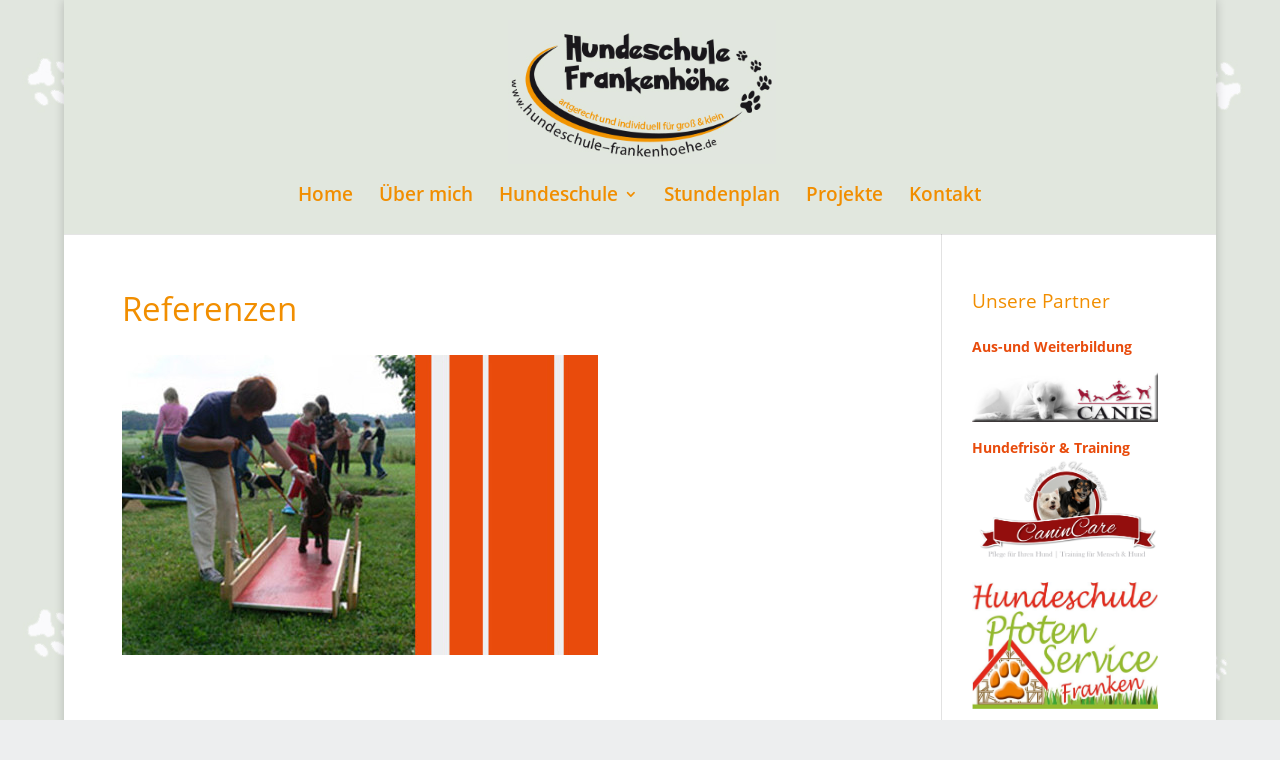

--- FILE ---
content_type: text/css; charset=utf-8
request_url: https://hundeschule-frankenhoehe.de/wp-content/uploads/gfonts_local/gfonts_local.css?ver=6.7.4
body_size: 591
content:
@font-face { font-family: "Open Sans";font-style: normal;font-weight: 300;
									src: url("https://hundeschule-frankenhoehe.de/wp-content/uploads/gfonts_local/Open_Sans/Open_Sans_300.eot"); /* IE9 Compat Modes */
									src: url("https://hundeschule-frankenhoehe.de/wp-content/uploads/gfonts_local/Open_Sans/Open_Sans_300.eot?#iefix") format("embedded-opentype"), /* IE6-IE8 */
										 url("https://hundeschule-frankenhoehe.de/wp-content/uploads/gfonts_local/Open_Sans/Open_Sans_300.woff2") format("woff2"), /* Super Modern Browsers */
										 url("https://hundeschule-frankenhoehe.de/wp-content/uploads/gfonts_local/Open_Sans/Open_Sans_300.woff") format("woff"), /* Pretty Modern Browsers */
										 url("https://hundeschule-frankenhoehe.de/wp-content/uploads/gfonts_local/Open_Sans/Open_Sans_300.ttf")  format("truetype"), /* Safari, Android, iOS */
									 url("https://hundeschule-frankenhoehe.de/wp-content/uploads/gfonts_local/Open_Sans/Open_Sans_300.svg#svgFontName") format("svg"); /* Legacy iOS */ }
@font-face { font-family: "Open Sans";font-style: normal;font-weight: 300;
									src: url("https://hundeschule-frankenhoehe.de/wp-content/uploads/gfonts_local/Open_Sans/Open_Sans_300.eot"); /* IE9 Compat Modes */
									src: url("https://hundeschule-frankenhoehe.de/wp-content/uploads/gfonts_local/Open_Sans/Open_Sans_300.eot?#iefix") format("embedded-opentype"), /* IE6-IE8 */
										 url("https://hundeschule-frankenhoehe.de/wp-content/uploads/gfonts_local/Open_Sans/Open_Sans_300.woff2") format("woff2"), /* Super Modern Browsers */
										 url("https://hundeschule-frankenhoehe.de/wp-content/uploads/gfonts_local/Open_Sans/Open_Sans_300.woff") format("woff"), /* Pretty Modern Browsers */
										 url("https://hundeschule-frankenhoehe.de/wp-content/uploads/gfonts_local/Open_Sans/Open_Sans_300.ttf")  format("truetype"), /* Safari, Android, iOS */
									 url("https://hundeschule-frankenhoehe.de/wp-content/uploads/gfonts_local/Open_Sans/Open_Sans_300.svg#svgFontName") format("svg"); /* Legacy iOS */ }
@font-face { font-family: "Open Sans";font-style: normal;font-weight: 300;
									src: url("https://hundeschule-frankenhoehe.de/wp-content/uploads/gfonts_local/Open_Sans/Open_Sans_300.eot"); /* IE9 Compat Modes */
									src: url("https://hundeschule-frankenhoehe.de/wp-content/uploads/gfonts_local/Open_Sans/Open_Sans_300.eot?#iefix") format("embedded-opentype"), /* IE6-IE8 */
										 url("https://hundeschule-frankenhoehe.de/wp-content/uploads/gfonts_local/Open_Sans/Open_Sans_300.woff2") format("woff2"), /* Super Modern Browsers */
										 url("https://hundeschule-frankenhoehe.de/wp-content/uploads/gfonts_local/Open_Sans/Open_Sans_300.woff") format("woff"), /* Pretty Modern Browsers */
										 url("https://hundeschule-frankenhoehe.de/wp-content/uploads/gfonts_local/Open_Sans/Open_Sans_300.ttf")  format("truetype"), /* Safari, Android, iOS */
									 url("https://hundeschule-frankenhoehe.de/wp-content/uploads/gfonts_local/Open_Sans/Open_Sans_300.svg#svgFontName") format("svg"); /* Legacy iOS */ }
@font-face { font-family: "Open Sans";font-style: normal;font-weight: 300;
									src: url("https://hundeschule-frankenhoehe.de/wp-content/uploads/gfonts_local/Open_Sans/Open_Sans_300.eot"); /* IE9 Compat Modes */
									src: url("https://hundeschule-frankenhoehe.de/wp-content/uploads/gfonts_local/Open_Sans/Open_Sans_300.eot?#iefix") format("embedded-opentype"), /* IE6-IE8 */
										 url("https://hundeschule-frankenhoehe.de/wp-content/uploads/gfonts_local/Open_Sans/Open_Sans_300.woff2") format("woff2"), /* Super Modern Browsers */
										 url("https://hundeschule-frankenhoehe.de/wp-content/uploads/gfonts_local/Open_Sans/Open_Sans_300.woff") format("woff"), /* Pretty Modern Browsers */
										 url("https://hundeschule-frankenhoehe.de/wp-content/uploads/gfonts_local/Open_Sans/Open_Sans_300.ttf")  format("truetype"), /* Safari, Android, iOS */
									 url("https://hundeschule-frankenhoehe.de/wp-content/uploads/gfonts_local/Open_Sans/Open_Sans_300.svg#svgFontName") format("svg"); /* Legacy iOS */ }
@font-face { font-family: "Open Sans";font-style: normal;font-weight: 300;
									src: url("https://hundeschule-frankenhoehe.de/wp-content/uploads/gfonts_local/Open_Sans/Open_Sans_300.eot"); /* IE9 Compat Modes */
									src: url("https://hundeschule-frankenhoehe.de/wp-content/uploads/gfonts_local/Open_Sans/Open_Sans_300.eot?#iefix") format("embedded-opentype"), /* IE6-IE8 */
										 url("https://hundeschule-frankenhoehe.de/wp-content/uploads/gfonts_local/Open_Sans/Open_Sans_300.woff2") format("woff2"), /* Super Modern Browsers */
										 url("https://hundeschule-frankenhoehe.de/wp-content/uploads/gfonts_local/Open_Sans/Open_Sans_300.woff") format("woff"), /* Pretty Modern Browsers */
										 url("https://hundeschule-frankenhoehe.de/wp-content/uploads/gfonts_local/Open_Sans/Open_Sans_300.ttf")  format("truetype"), /* Safari, Android, iOS */
									 url("https://hundeschule-frankenhoehe.de/wp-content/uploads/gfonts_local/Open_Sans/Open_Sans_300.svg#svgFontName") format("svg"); /* Legacy iOS */ }
@font-face { font-family: "Open Sans";font-style: italic;font-weight: 300;
									src: url("https://hundeschule-frankenhoehe.de/wp-content/uploads/gfonts_local/Open_Sans/Open_Sans_300italic.eot"); /* IE9 Compat Modes */
									src: url("https://hundeschule-frankenhoehe.de/wp-content/uploads/gfonts_local/Open_Sans/Open_Sans_300italic.eot?#iefix") format("embedded-opentype"), /* IE6-IE8 */
										 url("https://hundeschule-frankenhoehe.de/wp-content/uploads/gfonts_local/Open_Sans/Open_Sans_300italic.woff2") format("woff2"), /* Super Modern Browsers */
										 url("https://hundeschule-frankenhoehe.de/wp-content/uploads/gfonts_local/Open_Sans/Open_Sans_300italic.woff") format("woff"), /* Pretty Modern Browsers */
										 url("https://hundeschule-frankenhoehe.de/wp-content/uploads/gfonts_local/Open_Sans/Open_Sans_300italic.ttf")  format("truetype"), /* Safari, Android, iOS */
									 url("https://hundeschule-frankenhoehe.de/wp-content/uploads/gfonts_local/Open_Sans/Open_Sans_300italic.svg#svgFontName") format("svg"); /* Legacy iOS */ }
@font-face { font-family: "Open Sans";font-style: italic;font-weight: 300;
									src: url("https://hundeschule-frankenhoehe.de/wp-content/uploads/gfonts_local/Open_Sans/Open_Sans_300italic.eot"); /* IE9 Compat Modes */
									src: url("https://hundeschule-frankenhoehe.de/wp-content/uploads/gfonts_local/Open_Sans/Open_Sans_300italic.eot?#iefix") format("embedded-opentype"), /* IE6-IE8 */
										 url("https://hundeschule-frankenhoehe.de/wp-content/uploads/gfonts_local/Open_Sans/Open_Sans_300italic.woff2") format("woff2"), /* Super Modern Browsers */
										 url("https://hundeschule-frankenhoehe.de/wp-content/uploads/gfonts_local/Open_Sans/Open_Sans_300italic.woff") format("woff"), /* Pretty Modern Browsers */
										 url("https://hundeschule-frankenhoehe.de/wp-content/uploads/gfonts_local/Open_Sans/Open_Sans_300italic.ttf")  format("truetype"), /* Safari, Android, iOS */
									 url("https://hundeschule-frankenhoehe.de/wp-content/uploads/gfonts_local/Open_Sans/Open_Sans_300italic.svg#svgFontName") format("svg"); /* Legacy iOS */ }
@font-face { font-family: "Open Sans";font-style: italic;font-weight: 300;
									src: url("https://hundeschule-frankenhoehe.de/wp-content/uploads/gfonts_local/Open_Sans/Open_Sans_300italic.eot"); /* IE9 Compat Modes */
									src: url("https://hundeschule-frankenhoehe.de/wp-content/uploads/gfonts_local/Open_Sans/Open_Sans_300italic.eot?#iefix") format("embedded-opentype"), /* IE6-IE8 */
										 url("https://hundeschule-frankenhoehe.de/wp-content/uploads/gfonts_local/Open_Sans/Open_Sans_300italic.woff2") format("woff2"), /* Super Modern Browsers */
										 url("https://hundeschule-frankenhoehe.de/wp-content/uploads/gfonts_local/Open_Sans/Open_Sans_300italic.woff") format("woff"), /* Pretty Modern Browsers */
										 url("https://hundeschule-frankenhoehe.de/wp-content/uploads/gfonts_local/Open_Sans/Open_Sans_300italic.ttf")  format("truetype"), /* Safari, Android, iOS */
									 url("https://hundeschule-frankenhoehe.de/wp-content/uploads/gfonts_local/Open_Sans/Open_Sans_300italic.svg#svgFontName") format("svg"); /* Legacy iOS */ }
@font-face { font-family: "Open Sans";font-style: italic;font-weight: 300;
									src: url("https://hundeschule-frankenhoehe.de/wp-content/uploads/gfonts_local/Open_Sans/Open_Sans_300italic.eot"); /* IE9 Compat Modes */
									src: url("https://hundeschule-frankenhoehe.de/wp-content/uploads/gfonts_local/Open_Sans/Open_Sans_300italic.eot?#iefix") format("embedded-opentype"), /* IE6-IE8 */
										 url("https://hundeschule-frankenhoehe.de/wp-content/uploads/gfonts_local/Open_Sans/Open_Sans_300italic.woff2") format("woff2"), /* Super Modern Browsers */
										 url("https://hundeschule-frankenhoehe.de/wp-content/uploads/gfonts_local/Open_Sans/Open_Sans_300italic.woff") format("woff"), /* Pretty Modern Browsers */
										 url("https://hundeschule-frankenhoehe.de/wp-content/uploads/gfonts_local/Open_Sans/Open_Sans_300italic.ttf")  format("truetype"), /* Safari, Android, iOS */
									 url("https://hundeschule-frankenhoehe.de/wp-content/uploads/gfonts_local/Open_Sans/Open_Sans_300italic.svg#svgFontName") format("svg"); /* Legacy iOS */ }
@font-face { font-family: "Open Sans";font-style: italic;font-weight: 300;
									src: url("https://hundeschule-frankenhoehe.de/wp-content/uploads/gfonts_local/Open_Sans/Open_Sans_300italic.eot"); /* IE9 Compat Modes */
									src: url("https://hundeschule-frankenhoehe.de/wp-content/uploads/gfonts_local/Open_Sans/Open_Sans_300italic.eot?#iefix") format("embedded-opentype"), /* IE6-IE8 */
										 url("https://hundeschule-frankenhoehe.de/wp-content/uploads/gfonts_local/Open_Sans/Open_Sans_300italic.woff2") format("woff2"), /* Super Modern Browsers */
										 url("https://hundeschule-frankenhoehe.de/wp-content/uploads/gfonts_local/Open_Sans/Open_Sans_300italic.woff") format("woff"), /* Pretty Modern Browsers */
										 url("https://hundeschule-frankenhoehe.de/wp-content/uploads/gfonts_local/Open_Sans/Open_Sans_300italic.ttf")  format("truetype"), /* Safari, Android, iOS */
									 url("https://hundeschule-frankenhoehe.de/wp-content/uploads/gfonts_local/Open_Sans/Open_Sans_300italic.svg#svgFontName") format("svg"); /* Legacy iOS */ }
@font-face { font-family: "Open Sans";font-style: normal;font-weight: 600;
									src: url("https://hundeschule-frankenhoehe.de/wp-content/uploads/gfonts_local/Open_Sans/Open_Sans_600.eot"); /* IE9 Compat Modes */
									src: url("https://hundeschule-frankenhoehe.de/wp-content/uploads/gfonts_local/Open_Sans/Open_Sans_600.eot?#iefix") format("embedded-opentype"), /* IE6-IE8 */
										 url("https://hundeschule-frankenhoehe.de/wp-content/uploads/gfonts_local/Open_Sans/Open_Sans_600.woff2") format("woff2"), /* Super Modern Browsers */
										 url("https://hundeschule-frankenhoehe.de/wp-content/uploads/gfonts_local/Open_Sans/Open_Sans_600.woff") format("woff"), /* Pretty Modern Browsers */
										 url("https://hundeschule-frankenhoehe.de/wp-content/uploads/gfonts_local/Open_Sans/Open_Sans_600.ttf")  format("truetype"), /* Safari, Android, iOS */
									 url("https://hundeschule-frankenhoehe.de/wp-content/uploads/gfonts_local/Open_Sans/Open_Sans_600.svg#svgFontName") format("svg"); /* Legacy iOS */ }
@font-face { font-family: "Open Sans";font-style: normal;font-weight: 600;
									src: url("https://hundeschule-frankenhoehe.de/wp-content/uploads/gfonts_local/Open_Sans/Open_Sans_600.eot"); /* IE9 Compat Modes */
									src: url("https://hundeschule-frankenhoehe.de/wp-content/uploads/gfonts_local/Open_Sans/Open_Sans_600.eot?#iefix") format("embedded-opentype"), /* IE6-IE8 */
										 url("https://hundeschule-frankenhoehe.de/wp-content/uploads/gfonts_local/Open_Sans/Open_Sans_600.woff2") format("woff2"), /* Super Modern Browsers */
										 url("https://hundeschule-frankenhoehe.de/wp-content/uploads/gfonts_local/Open_Sans/Open_Sans_600.woff") format("woff"), /* Pretty Modern Browsers */
										 url("https://hundeschule-frankenhoehe.de/wp-content/uploads/gfonts_local/Open_Sans/Open_Sans_600.ttf")  format("truetype"), /* Safari, Android, iOS */
									 url("https://hundeschule-frankenhoehe.de/wp-content/uploads/gfonts_local/Open_Sans/Open_Sans_600.svg#svgFontName") format("svg"); /* Legacy iOS */ }
@font-face { font-family: "Open Sans";font-style: normal;font-weight: 600;
									src: url("https://hundeschule-frankenhoehe.de/wp-content/uploads/gfonts_local/Open_Sans/Open_Sans_600.eot"); /* IE9 Compat Modes */
									src: url("https://hundeschule-frankenhoehe.de/wp-content/uploads/gfonts_local/Open_Sans/Open_Sans_600.eot?#iefix") format("embedded-opentype"), /* IE6-IE8 */
										 url("https://hundeschule-frankenhoehe.de/wp-content/uploads/gfonts_local/Open_Sans/Open_Sans_600.woff2") format("woff2"), /* Super Modern Browsers */
										 url("https://hundeschule-frankenhoehe.de/wp-content/uploads/gfonts_local/Open_Sans/Open_Sans_600.woff") format("woff"), /* Pretty Modern Browsers */
										 url("https://hundeschule-frankenhoehe.de/wp-content/uploads/gfonts_local/Open_Sans/Open_Sans_600.ttf")  format("truetype"), /* Safari, Android, iOS */
									 url("https://hundeschule-frankenhoehe.de/wp-content/uploads/gfonts_local/Open_Sans/Open_Sans_600.svg#svgFontName") format("svg"); /* Legacy iOS */ }
@font-face { font-family: "Open Sans";font-style: normal;font-weight: 600;
									src: url("https://hundeschule-frankenhoehe.de/wp-content/uploads/gfonts_local/Open_Sans/Open_Sans_600.eot"); /* IE9 Compat Modes */
									src: url("https://hundeschule-frankenhoehe.de/wp-content/uploads/gfonts_local/Open_Sans/Open_Sans_600.eot?#iefix") format("embedded-opentype"), /* IE6-IE8 */
										 url("https://hundeschule-frankenhoehe.de/wp-content/uploads/gfonts_local/Open_Sans/Open_Sans_600.woff2") format("woff2"), /* Super Modern Browsers */
										 url("https://hundeschule-frankenhoehe.de/wp-content/uploads/gfonts_local/Open_Sans/Open_Sans_600.woff") format("woff"), /* Pretty Modern Browsers */
										 url("https://hundeschule-frankenhoehe.de/wp-content/uploads/gfonts_local/Open_Sans/Open_Sans_600.ttf")  format("truetype"), /* Safari, Android, iOS */
									 url("https://hundeschule-frankenhoehe.de/wp-content/uploads/gfonts_local/Open_Sans/Open_Sans_600.svg#svgFontName") format("svg"); /* Legacy iOS */ }
@font-face { font-family: "Open Sans";font-style: normal;font-weight: 600;
									src: url("https://hundeschule-frankenhoehe.de/wp-content/uploads/gfonts_local/Open_Sans/Open_Sans_600.eot"); /* IE9 Compat Modes */
									src: url("https://hundeschule-frankenhoehe.de/wp-content/uploads/gfonts_local/Open_Sans/Open_Sans_600.eot?#iefix") format("embedded-opentype"), /* IE6-IE8 */
										 url("https://hundeschule-frankenhoehe.de/wp-content/uploads/gfonts_local/Open_Sans/Open_Sans_600.woff2") format("woff2"), /* Super Modern Browsers */
										 url("https://hundeschule-frankenhoehe.de/wp-content/uploads/gfonts_local/Open_Sans/Open_Sans_600.woff") format("woff"), /* Pretty Modern Browsers */
										 url("https://hundeschule-frankenhoehe.de/wp-content/uploads/gfonts_local/Open_Sans/Open_Sans_600.ttf")  format("truetype"), /* Safari, Android, iOS */
									 url("https://hundeschule-frankenhoehe.de/wp-content/uploads/gfonts_local/Open_Sans/Open_Sans_600.svg#svgFontName") format("svg"); /* Legacy iOS */ }
@font-face { font-family: "Open Sans";font-style: italic;font-weight: 600;
									src: url("https://hundeschule-frankenhoehe.de/wp-content/uploads/gfonts_local/Open_Sans/Open_Sans_600italic.eot"); /* IE9 Compat Modes */
									src: url("https://hundeschule-frankenhoehe.de/wp-content/uploads/gfonts_local/Open_Sans/Open_Sans_600italic.eot?#iefix") format("embedded-opentype"), /* IE6-IE8 */
										 url("https://hundeschule-frankenhoehe.de/wp-content/uploads/gfonts_local/Open_Sans/Open_Sans_600italic.woff2") format("woff2"), /* Super Modern Browsers */
										 url("https://hundeschule-frankenhoehe.de/wp-content/uploads/gfonts_local/Open_Sans/Open_Sans_600italic.woff") format("woff"), /* Pretty Modern Browsers */
										 url("https://hundeschule-frankenhoehe.de/wp-content/uploads/gfonts_local/Open_Sans/Open_Sans_600italic.ttf")  format("truetype"), /* Safari, Android, iOS */
									 url("https://hundeschule-frankenhoehe.de/wp-content/uploads/gfonts_local/Open_Sans/Open_Sans_600italic.svg#svgFontName") format("svg"); /* Legacy iOS */ }
@font-face { font-family: "Open Sans";font-style: italic;font-weight: 600;
									src: url("https://hundeschule-frankenhoehe.de/wp-content/uploads/gfonts_local/Open_Sans/Open_Sans_600italic.eot"); /* IE9 Compat Modes */
									src: url("https://hundeschule-frankenhoehe.de/wp-content/uploads/gfonts_local/Open_Sans/Open_Sans_600italic.eot?#iefix") format("embedded-opentype"), /* IE6-IE8 */
										 url("https://hundeschule-frankenhoehe.de/wp-content/uploads/gfonts_local/Open_Sans/Open_Sans_600italic.woff2") format("woff2"), /* Super Modern Browsers */
										 url("https://hundeschule-frankenhoehe.de/wp-content/uploads/gfonts_local/Open_Sans/Open_Sans_600italic.woff") format("woff"), /* Pretty Modern Browsers */
										 url("https://hundeschule-frankenhoehe.de/wp-content/uploads/gfonts_local/Open_Sans/Open_Sans_600italic.ttf")  format("truetype"), /* Safari, Android, iOS */
									 url("https://hundeschule-frankenhoehe.de/wp-content/uploads/gfonts_local/Open_Sans/Open_Sans_600italic.svg#svgFontName") format("svg"); /* Legacy iOS */ }
@font-face { font-family: "Open Sans";font-style: italic;font-weight: 600;
									src: url("https://hundeschule-frankenhoehe.de/wp-content/uploads/gfonts_local/Open_Sans/Open_Sans_600italic.eot"); /* IE9 Compat Modes */
									src: url("https://hundeschule-frankenhoehe.de/wp-content/uploads/gfonts_local/Open_Sans/Open_Sans_600italic.eot?#iefix") format("embedded-opentype"), /* IE6-IE8 */
										 url("https://hundeschule-frankenhoehe.de/wp-content/uploads/gfonts_local/Open_Sans/Open_Sans_600italic.woff2") format("woff2"), /* Super Modern Browsers */
										 url("https://hundeschule-frankenhoehe.de/wp-content/uploads/gfonts_local/Open_Sans/Open_Sans_600italic.woff") format("woff"), /* Pretty Modern Browsers */
										 url("https://hundeschule-frankenhoehe.de/wp-content/uploads/gfonts_local/Open_Sans/Open_Sans_600italic.ttf")  format("truetype"), /* Safari, Android, iOS */
									 url("https://hundeschule-frankenhoehe.de/wp-content/uploads/gfonts_local/Open_Sans/Open_Sans_600italic.svg#svgFontName") format("svg"); /* Legacy iOS */ }
@font-face { font-family: "Open Sans";font-style: italic;font-weight: 600;
									src: url("https://hundeschule-frankenhoehe.de/wp-content/uploads/gfonts_local/Open_Sans/Open_Sans_600italic.eot"); /* IE9 Compat Modes */
									src: url("https://hundeschule-frankenhoehe.de/wp-content/uploads/gfonts_local/Open_Sans/Open_Sans_600italic.eot?#iefix") format("embedded-opentype"), /* IE6-IE8 */
										 url("https://hundeschule-frankenhoehe.de/wp-content/uploads/gfonts_local/Open_Sans/Open_Sans_600italic.woff2") format("woff2"), /* Super Modern Browsers */
										 url("https://hundeschule-frankenhoehe.de/wp-content/uploads/gfonts_local/Open_Sans/Open_Sans_600italic.woff") format("woff"), /* Pretty Modern Browsers */
										 url("https://hundeschule-frankenhoehe.de/wp-content/uploads/gfonts_local/Open_Sans/Open_Sans_600italic.ttf")  format("truetype"), /* Safari, Android, iOS */
									 url("https://hundeschule-frankenhoehe.de/wp-content/uploads/gfonts_local/Open_Sans/Open_Sans_600italic.svg#svgFontName") format("svg"); /* Legacy iOS */ }
@font-face { font-family: "Open Sans";font-style: italic;font-weight: 600;
									src: url("https://hundeschule-frankenhoehe.de/wp-content/uploads/gfonts_local/Open_Sans/Open_Sans_600italic.eot"); /* IE9 Compat Modes */
									src: url("https://hundeschule-frankenhoehe.de/wp-content/uploads/gfonts_local/Open_Sans/Open_Sans_600italic.eot?#iefix") format("embedded-opentype"), /* IE6-IE8 */
										 url("https://hundeschule-frankenhoehe.de/wp-content/uploads/gfonts_local/Open_Sans/Open_Sans_600italic.woff2") format("woff2"), /* Super Modern Browsers */
										 url("https://hundeschule-frankenhoehe.de/wp-content/uploads/gfonts_local/Open_Sans/Open_Sans_600italic.woff") format("woff"), /* Pretty Modern Browsers */
										 url("https://hundeschule-frankenhoehe.de/wp-content/uploads/gfonts_local/Open_Sans/Open_Sans_600italic.ttf")  format("truetype"), /* Safari, Android, iOS */
									 url("https://hundeschule-frankenhoehe.de/wp-content/uploads/gfonts_local/Open_Sans/Open_Sans_600italic.svg#svgFontName") format("svg"); /* Legacy iOS */ }
@font-face { font-family: "Open Sans";font-style: normal;font-weight: 700;
									src: url("https://hundeschule-frankenhoehe.de/wp-content/uploads/gfonts_local/Open_Sans/Open_Sans_700.eot"); /* IE9 Compat Modes */
									src: url("https://hundeschule-frankenhoehe.de/wp-content/uploads/gfonts_local/Open_Sans/Open_Sans_700.eot?#iefix") format("embedded-opentype"), /* IE6-IE8 */
										 url("https://hundeschule-frankenhoehe.de/wp-content/uploads/gfonts_local/Open_Sans/Open_Sans_700.woff2") format("woff2"), /* Super Modern Browsers */
										 url("https://hundeschule-frankenhoehe.de/wp-content/uploads/gfonts_local/Open_Sans/Open_Sans_700.woff") format("woff"), /* Pretty Modern Browsers */
										 url("https://hundeschule-frankenhoehe.de/wp-content/uploads/gfonts_local/Open_Sans/Open_Sans_700.ttf")  format("truetype"), /* Safari, Android, iOS */
									 url("https://hundeschule-frankenhoehe.de/wp-content/uploads/gfonts_local/Open_Sans/Open_Sans_700.svg#svgFontName") format("svg"); /* Legacy iOS */ }
@font-face { font-family: "Open Sans";font-style: normal;font-weight: 700;
									src: url("https://hundeschule-frankenhoehe.de/wp-content/uploads/gfonts_local/Open_Sans/Open_Sans_700.eot"); /* IE9 Compat Modes */
									src: url("https://hundeschule-frankenhoehe.de/wp-content/uploads/gfonts_local/Open_Sans/Open_Sans_700.eot?#iefix") format("embedded-opentype"), /* IE6-IE8 */
										 url("https://hundeschule-frankenhoehe.de/wp-content/uploads/gfonts_local/Open_Sans/Open_Sans_700.woff2") format("woff2"), /* Super Modern Browsers */
										 url("https://hundeschule-frankenhoehe.de/wp-content/uploads/gfonts_local/Open_Sans/Open_Sans_700.woff") format("woff"), /* Pretty Modern Browsers */
										 url("https://hundeschule-frankenhoehe.de/wp-content/uploads/gfonts_local/Open_Sans/Open_Sans_700.ttf")  format("truetype"), /* Safari, Android, iOS */
									 url("https://hundeschule-frankenhoehe.de/wp-content/uploads/gfonts_local/Open_Sans/Open_Sans_700.svg#svgFontName") format("svg"); /* Legacy iOS */ }
@font-face { font-family: "Open Sans";font-style: normal;font-weight: 700;
									src: url("https://hundeschule-frankenhoehe.de/wp-content/uploads/gfonts_local/Open_Sans/Open_Sans_700.eot"); /* IE9 Compat Modes */
									src: url("https://hundeschule-frankenhoehe.de/wp-content/uploads/gfonts_local/Open_Sans/Open_Sans_700.eot?#iefix") format("embedded-opentype"), /* IE6-IE8 */
										 url("https://hundeschule-frankenhoehe.de/wp-content/uploads/gfonts_local/Open_Sans/Open_Sans_700.woff2") format("woff2"), /* Super Modern Browsers */
										 url("https://hundeschule-frankenhoehe.de/wp-content/uploads/gfonts_local/Open_Sans/Open_Sans_700.woff") format("woff"), /* Pretty Modern Browsers */
										 url("https://hundeschule-frankenhoehe.de/wp-content/uploads/gfonts_local/Open_Sans/Open_Sans_700.ttf")  format("truetype"), /* Safari, Android, iOS */
									 url("https://hundeschule-frankenhoehe.de/wp-content/uploads/gfonts_local/Open_Sans/Open_Sans_700.svg#svgFontName") format("svg"); /* Legacy iOS */ }
@font-face { font-family: "Open Sans";font-style: normal;font-weight: 700;
									src: url("https://hundeschule-frankenhoehe.de/wp-content/uploads/gfonts_local/Open_Sans/Open_Sans_700.eot"); /* IE9 Compat Modes */
									src: url("https://hundeschule-frankenhoehe.de/wp-content/uploads/gfonts_local/Open_Sans/Open_Sans_700.eot?#iefix") format("embedded-opentype"), /* IE6-IE8 */
										 url("https://hundeschule-frankenhoehe.de/wp-content/uploads/gfonts_local/Open_Sans/Open_Sans_700.woff2") format("woff2"), /* Super Modern Browsers */
										 url("https://hundeschule-frankenhoehe.de/wp-content/uploads/gfonts_local/Open_Sans/Open_Sans_700.woff") format("woff"), /* Pretty Modern Browsers */
										 url("https://hundeschule-frankenhoehe.de/wp-content/uploads/gfonts_local/Open_Sans/Open_Sans_700.ttf")  format("truetype"), /* Safari, Android, iOS */
									 url("https://hundeschule-frankenhoehe.de/wp-content/uploads/gfonts_local/Open_Sans/Open_Sans_700.svg#svgFontName") format("svg"); /* Legacy iOS */ }
@font-face { font-family: "Open Sans";font-style: normal;font-weight: 700;
									src: url("https://hundeschule-frankenhoehe.de/wp-content/uploads/gfonts_local/Open_Sans/Open_Sans_700.eot"); /* IE9 Compat Modes */
									src: url("https://hundeschule-frankenhoehe.de/wp-content/uploads/gfonts_local/Open_Sans/Open_Sans_700.eot?#iefix") format("embedded-opentype"), /* IE6-IE8 */
										 url("https://hundeschule-frankenhoehe.de/wp-content/uploads/gfonts_local/Open_Sans/Open_Sans_700.woff2") format("woff2"), /* Super Modern Browsers */
										 url("https://hundeschule-frankenhoehe.de/wp-content/uploads/gfonts_local/Open_Sans/Open_Sans_700.woff") format("woff"), /* Pretty Modern Browsers */
										 url("https://hundeschule-frankenhoehe.de/wp-content/uploads/gfonts_local/Open_Sans/Open_Sans_700.ttf")  format("truetype"), /* Safari, Android, iOS */
									 url("https://hundeschule-frankenhoehe.de/wp-content/uploads/gfonts_local/Open_Sans/Open_Sans_700.svg#svgFontName") format("svg"); /* Legacy iOS */ }
@font-face { font-family: "Open Sans";font-style: italic;font-weight: 700;
									src: url("https://hundeschule-frankenhoehe.de/wp-content/uploads/gfonts_local/Open_Sans/Open_Sans_700italic.eot"); /* IE9 Compat Modes */
									src: url("https://hundeschule-frankenhoehe.de/wp-content/uploads/gfonts_local/Open_Sans/Open_Sans_700italic.eot?#iefix") format("embedded-opentype"), /* IE6-IE8 */
										 url("https://hundeschule-frankenhoehe.de/wp-content/uploads/gfonts_local/Open_Sans/Open_Sans_700italic.woff2") format("woff2"), /* Super Modern Browsers */
										 url("https://hundeschule-frankenhoehe.de/wp-content/uploads/gfonts_local/Open_Sans/Open_Sans_700italic.woff") format("woff"), /* Pretty Modern Browsers */
										 url("https://hundeschule-frankenhoehe.de/wp-content/uploads/gfonts_local/Open_Sans/Open_Sans_700italic.ttf")  format("truetype"), /* Safari, Android, iOS */
									 url("https://hundeschule-frankenhoehe.de/wp-content/uploads/gfonts_local/Open_Sans/Open_Sans_700italic.svg#svgFontName") format("svg"); /* Legacy iOS */ }
@font-face { font-family: "Open Sans";font-style: italic;font-weight: 700;
									src: url("https://hundeschule-frankenhoehe.de/wp-content/uploads/gfonts_local/Open_Sans/Open_Sans_700italic.eot"); /* IE9 Compat Modes */
									src: url("https://hundeschule-frankenhoehe.de/wp-content/uploads/gfonts_local/Open_Sans/Open_Sans_700italic.eot?#iefix") format("embedded-opentype"), /* IE6-IE8 */
										 url("https://hundeschule-frankenhoehe.de/wp-content/uploads/gfonts_local/Open_Sans/Open_Sans_700italic.woff2") format("woff2"), /* Super Modern Browsers */
										 url("https://hundeschule-frankenhoehe.de/wp-content/uploads/gfonts_local/Open_Sans/Open_Sans_700italic.woff") format("woff"), /* Pretty Modern Browsers */
										 url("https://hundeschule-frankenhoehe.de/wp-content/uploads/gfonts_local/Open_Sans/Open_Sans_700italic.ttf")  format("truetype"), /* Safari, Android, iOS */
									 url("https://hundeschule-frankenhoehe.de/wp-content/uploads/gfonts_local/Open_Sans/Open_Sans_700italic.svg#svgFontName") format("svg"); /* Legacy iOS */ }
@font-face { font-family: "Open Sans";font-style: italic;font-weight: 700;
									src: url("https://hundeschule-frankenhoehe.de/wp-content/uploads/gfonts_local/Open_Sans/Open_Sans_700italic.eot"); /* IE9 Compat Modes */
									src: url("https://hundeschule-frankenhoehe.de/wp-content/uploads/gfonts_local/Open_Sans/Open_Sans_700italic.eot?#iefix") format("embedded-opentype"), /* IE6-IE8 */
										 url("https://hundeschule-frankenhoehe.de/wp-content/uploads/gfonts_local/Open_Sans/Open_Sans_700italic.woff2") format("woff2"), /* Super Modern Browsers */
										 url("https://hundeschule-frankenhoehe.de/wp-content/uploads/gfonts_local/Open_Sans/Open_Sans_700italic.woff") format("woff"), /* Pretty Modern Browsers */
										 url("https://hundeschule-frankenhoehe.de/wp-content/uploads/gfonts_local/Open_Sans/Open_Sans_700italic.ttf")  format("truetype"), /* Safari, Android, iOS */
									 url("https://hundeschule-frankenhoehe.de/wp-content/uploads/gfonts_local/Open_Sans/Open_Sans_700italic.svg#svgFontName") format("svg"); /* Legacy iOS */ }
@font-face { font-family: "Open Sans";font-style: italic;font-weight: 700;
									src: url("https://hundeschule-frankenhoehe.de/wp-content/uploads/gfonts_local/Open_Sans/Open_Sans_700italic.eot"); /* IE9 Compat Modes */
									src: url("https://hundeschule-frankenhoehe.de/wp-content/uploads/gfonts_local/Open_Sans/Open_Sans_700italic.eot?#iefix") format("embedded-opentype"), /* IE6-IE8 */
										 url("https://hundeschule-frankenhoehe.de/wp-content/uploads/gfonts_local/Open_Sans/Open_Sans_700italic.woff2") format("woff2"), /* Super Modern Browsers */
										 url("https://hundeschule-frankenhoehe.de/wp-content/uploads/gfonts_local/Open_Sans/Open_Sans_700italic.woff") format("woff"), /* Pretty Modern Browsers */
										 url("https://hundeschule-frankenhoehe.de/wp-content/uploads/gfonts_local/Open_Sans/Open_Sans_700italic.ttf")  format("truetype"), /* Safari, Android, iOS */
									 url("https://hundeschule-frankenhoehe.de/wp-content/uploads/gfonts_local/Open_Sans/Open_Sans_700italic.svg#svgFontName") format("svg"); /* Legacy iOS */ }
@font-face { font-family: "Open Sans";font-style: italic;font-weight: 700;
									src: url("https://hundeschule-frankenhoehe.de/wp-content/uploads/gfonts_local/Open_Sans/Open_Sans_700italic.eot"); /* IE9 Compat Modes */
									src: url("https://hundeschule-frankenhoehe.de/wp-content/uploads/gfonts_local/Open_Sans/Open_Sans_700italic.eot?#iefix") format("embedded-opentype"), /* IE6-IE8 */
										 url("https://hundeschule-frankenhoehe.de/wp-content/uploads/gfonts_local/Open_Sans/Open_Sans_700italic.woff2") format("woff2"), /* Super Modern Browsers */
										 url("https://hundeschule-frankenhoehe.de/wp-content/uploads/gfonts_local/Open_Sans/Open_Sans_700italic.woff") format("woff"), /* Pretty Modern Browsers */
										 url("https://hundeschule-frankenhoehe.de/wp-content/uploads/gfonts_local/Open_Sans/Open_Sans_700italic.ttf")  format("truetype"), /* Safari, Android, iOS */
									 url("https://hundeschule-frankenhoehe.de/wp-content/uploads/gfonts_local/Open_Sans/Open_Sans_700italic.svg#svgFontName") format("svg"); /* Legacy iOS */ }
@font-face { font-family: "Open Sans";font-style: normal;font-weight: 800;
									src: url("https://hundeschule-frankenhoehe.de/wp-content/uploads/gfonts_local/Open_Sans/Open_Sans_800.eot"); /* IE9 Compat Modes */
									src: url("https://hundeschule-frankenhoehe.de/wp-content/uploads/gfonts_local/Open_Sans/Open_Sans_800.eot?#iefix") format("embedded-opentype"), /* IE6-IE8 */
										 url("https://hundeschule-frankenhoehe.de/wp-content/uploads/gfonts_local/Open_Sans/Open_Sans_800.woff2") format("woff2"), /* Super Modern Browsers */
										 url("https://hundeschule-frankenhoehe.de/wp-content/uploads/gfonts_local/Open_Sans/Open_Sans_800.woff") format("woff"), /* Pretty Modern Browsers */
										 url("https://hundeschule-frankenhoehe.de/wp-content/uploads/gfonts_local/Open_Sans/Open_Sans_800.ttf")  format("truetype"), /* Safari, Android, iOS */
									 url("https://hundeschule-frankenhoehe.de/wp-content/uploads/gfonts_local/Open_Sans/Open_Sans_800.svg#svgFontName") format("svg"); /* Legacy iOS */ }
@font-face { font-family: "Open Sans";font-style: normal;font-weight: 800;
									src: url("https://hundeschule-frankenhoehe.de/wp-content/uploads/gfonts_local/Open_Sans/Open_Sans_800.eot"); /* IE9 Compat Modes */
									src: url("https://hundeschule-frankenhoehe.de/wp-content/uploads/gfonts_local/Open_Sans/Open_Sans_800.eot?#iefix") format("embedded-opentype"), /* IE6-IE8 */
										 url("https://hundeschule-frankenhoehe.de/wp-content/uploads/gfonts_local/Open_Sans/Open_Sans_800.woff2") format("woff2"), /* Super Modern Browsers */
										 url("https://hundeschule-frankenhoehe.de/wp-content/uploads/gfonts_local/Open_Sans/Open_Sans_800.woff") format("woff"), /* Pretty Modern Browsers */
										 url("https://hundeschule-frankenhoehe.de/wp-content/uploads/gfonts_local/Open_Sans/Open_Sans_800.ttf")  format("truetype"), /* Safari, Android, iOS */
									 url("https://hundeschule-frankenhoehe.de/wp-content/uploads/gfonts_local/Open_Sans/Open_Sans_800.svg#svgFontName") format("svg"); /* Legacy iOS */ }
@font-face { font-family: "Open Sans";font-style: normal;font-weight: 800;
									src: url("https://hundeschule-frankenhoehe.de/wp-content/uploads/gfonts_local/Open_Sans/Open_Sans_800.eot"); /* IE9 Compat Modes */
									src: url("https://hundeschule-frankenhoehe.de/wp-content/uploads/gfonts_local/Open_Sans/Open_Sans_800.eot?#iefix") format("embedded-opentype"), /* IE6-IE8 */
										 url("https://hundeschule-frankenhoehe.de/wp-content/uploads/gfonts_local/Open_Sans/Open_Sans_800.woff2") format("woff2"), /* Super Modern Browsers */
										 url("https://hundeschule-frankenhoehe.de/wp-content/uploads/gfonts_local/Open_Sans/Open_Sans_800.woff") format("woff"), /* Pretty Modern Browsers */
										 url("https://hundeschule-frankenhoehe.de/wp-content/uploads/gfonts_local/Open_Sans/Open_Sans_800.ttf")  format("truetype"), /* Safari, Android, iOS */
									 url("https://hundeschule-frankenhoehe.de/wp-content/uploads/gfonts_local/Open_Sans/Open_Sans_800.svg#svgFontName") format("svg"); /* Legacy iOS */ }
@font-face { font-family: "Open Sans";font-style: normal;font-weight: 800;
									src: url("https://hundeschule-frankenhoehe.de/wp-content/uploads/gfonts_local/Open_Sans/Open_Sans_800.eot"); /* IE9 Compat Modes */
									src: url("https://hundeschule-frankenhoehe.de/wp-content/uploads/gfonts_local/Open_Sans/Open_Sans_800.eot?#iefix") format("embedded-opentype"), /* IE6-IE8 */
										 url("https://hundeschule-frankenhoehe.de/wp-content/uploads/gfonts_local/Open_Sans/Open_Sans_800.woff2") format("woff2"), /* Super Modern Browsers */
										 url("https://hundeschule-frankenhoehe.de/wp-content/uploads/gfonts_local/Open_Sans/Open_Sans_800.woff") format("woff"), /* Pretty Modern Browsers */
										 url("https://hundeschule-frankenhoehe.de/wp-content/uploads/gfonts_local/Open_Sans/Open_Sans_800.ttf")  format("truetype"), /* Safari, Android, iOS */
									 url("https://hundeschule-frankenhoehe.de/wp-content/uploads/gfonts_local/Open_Sans/Open_Sans_800.svg#svgFontName") format("svg"); /* Legacy iOS */ }
@font-face { font-family: "Open Sans";font-style: normal;font-weight: 800;
									src: url("https://hundeschule-frankenhoehe.de/wp-content/uploads/gfonts_local/Open_Sans/Open_Sans_800.eot"); /* IE9 Compat Modes */
									src: url("https://hundeschule-frankenhoehe.de/wp-content/uploads/gfonts_local/Open_Sans/Open_Sans_800.eot?#iefix") format("embedded-opentype"), /* IE6-IE8 */
										 url("https://hundeschule-frankenhoehe.de/wp-content/uploads/gfonts_local/Open_Sans/Open_Sans_800.woff2") format("woff2"), /* Super Modern Browsers */
										 url("https://hundeschule-frankenhoehe.de/wp-content/uploads/gfonts_local/Open_Sans/Open_Sans_800.woff") format("woff"), /* Pretty Modern Browsers */
										 url("https://hundeschule-frankenhoehe.de/wp-content/uploads/gfonts_local/Open_Sans/Open_Sans_800.ttf")  format("truetype"), /* Safari, Android, iOS */
									 url("https://hundeschule-frankenhoehe.de/wp-content/uploads/gfonts_local/Open_Sans/Open_Sans_800.svg#svgFontName") format("svg"); /* Legacy iOS */ }
@font-face { font-family: "Open Sans";font-style: italic;font-weight: 800;
									src: url("https://hundeschule-frankenhoehe.de/wp-content/uploads/gfonts_local/Open_Sans/Open_Sans_800italic.eot"); /* IE9 Compat Modes */
									src: url("https://hundeschule-frankenhoehe.de/wp-content/uploads/gfonts_local/Open_Sans/Open_Sans_800italic.eot?#iefix") format("embedded-opentype"), /* IE6-IE8 */
										 url("https://hundeschule-frankenhoehe.de/wp-content/uploads/gfonts_local/Open_Sans/Open_Sans_800italic.woff2") format("woff2"), /* Super Modern Browsers */
										 url("https://hundeschule-frankenhoehe.de/wp-content/uploads/gfonts_local/Open_Sans/Open_Sans_800italic.woff") format("woff"), /* Pretty Modern Browsers */
										 url("https://hundeschule-frankenhoehe.de/wp-content/uploads/gfonts_local/Open_Sans/Open_Sans_800italic.ttf")  format("truetype"), /* Safari, Android, iOS */
									 url("https://hundeschule-frankenhoehe.de/wp-content/uploads/gfonts_local/Open_Sans/Open_Sans_800italic.svg#svgFontName") format("svg"); /* Legacy iOS */ }
@font-face { font-family: "Open Sans";font-style: italic;font-weight: 800;
									src: url("https://hundeschule-frankenhoehe.de/wp-content/uploads/gfonts_local/Open_Sans/Open_Sans_800italic.eot"); /* IE9 Compat Modes */
									src: url("https://hundeschule-frankenhoehe.de/wp-content/uploads/gfonts_local/Open_Sans/Open_Sans_800italic.eot?#iefix") format("embedded-opentype"), /* IE6-IE8 */
										 url("https://hundeschule-frankenhoehe.de/wp-content/uploads/gfonts_local/Open_Sans/Open_Sans_800italic.woff2") format("woff2"), /* Super Modern Browsers */
										 url("https://hundeschule-frankenhoehe.de/wp-content/uploads/gfonts_local/Open_Sans/Open_Sans_800italic.woff") format("woff"), /* Pretty Modern Browsers */
										 url("https://hundeschule-frankenhoehe.de/wp-content/uploads/gfonts_local/Open_Sans/Open_Sans_800italic.ttf")  format("truetype"), /* Safari, Android, iOS */
									 url("https://hundeschule-frankenhoehe.de/wp-content/uploads/gfonts_local/Open_Sans/Open_Sans_800italic.svg#svgFontName") format("svg"); /* Legacy iOS */ }
@font-face { font-family: "Open Sans";font-style: italic;font-weight: 800;
									src: url("https://hundeschule-frankenhoehe.de/wp-content/uploads/gfonts_local/Open_Sans/Open_Sans_800italic.eot"); /* IE9 Compat Modes */
									src: url("https://hundeschule-frankenhoehe.de/wp-content/uploads/gfonts_local/Open_Sans/Open_Sans_800italic.eot?#iefix") format("embedded-opentype"), /* IE6-IE8 */
										 url("https://hundeschule-frankenhoehe.de/wp-content/uploads/gfonts_local/Open_Sans/Open_Sans_800italic.woff2") format("woff2"), /* Super Modern Browsers */
										 url("https://hundeschule-frankenhoehe.de/wp-content/uploads/gfonts_local/Open_Sans/Open_Sans_800italic.woff") format("woff"), /* Pretty Modern Browsers */
										 url("https://hundeschule-frankenhoehe.de/wp-content/uploads/gfonts_local/Open_Sans/Open_Sans_800italic.ttf")  format("truetype"), /* Safari, Android, iOS */
									 url("https://hundeschule-frankenhoehe.de/wp-content/uploads/gfonts_local/Open_Sans/Open_Sans_800italic.svg#svgFontName") format("svg"); /* Legacy iOS */ }
@font-face { font-family: "Open Sans";font-style: italic;font-weight: 800;
									src: url("https://hundeschule-frankenhoehe.de/wp-content/uploads/gfonts_local/Open_Sans/Open_Sans_800italic.eot"); /* IE9 Compat Modes */
									src: url("https://hundeschule-frankenhoehe.de/wp-content/uploads/gfonts_local/Open_Sans/Open_Sans_800italic.eot?#iefix") format("embedded-opentype"), /* IE6-IE8 */
										 url("https://hundeschule-frankenhoehe.de/wp-content/uploads/gfonts_local/Open_Sans/Open_Sans_800italic.woff2") format("woff2"), /* Super Modern Browsers */
										 url("https://hundeschule-frankenhoehe.de/wp-content/uploads/gfonts_local/Open_Sans/Open_Sans_800italic.woff") format("woff"), /* Pretty Modern Browsers */
										 url("https://hundeschule-frankenhoehe.de/wp-content/uploads/gfonts_local/Open_Sans/Open_Sans_800italic.ttf")  format("truetype"), /* Safari, Android, iOS */
									 url("https://hundeschule-frankenhoehe.de/wp-content/uploads/gfonts_local/Open_Sans/Open_Sans_800italic.svg#svgFontName") format("svg"); /* Legacy iOS */ }
@font-face { font-family: "Open Sans";font-style: italic;font-weight: 800;
									src: url("https://hundeschule-frankenhoehe.de/wp-content/uploads/gfonts_local/Open_Sans/Open_Sans_800italic.eot"); /* IE9 Compat Modes */
									src: url("https://hundeschule-frankenhoehe.de/wp-content/uploads/gfonts_local/Open_Sans/Open_Sans_800italic.eot?#iefix") format("embedded-opentype"), /* IE6-IE8 */
										 url("https://hundeschule-frankenhoehe.de/wp-content/uploads/gfonts_local/Open_Sans/Open_Sans_800italic.woff2") format("woff2"), /* Super Modern Browsers */
										 url("https://hundeschule-frankenhoehe.de/wp-content/uploads/gfonts_local/Open_Sans/Open_Sans_800italic.woff") format("woff"), /* Pretty Modern Browsers */
										 url("https://hundeschule-frankenhoehe.de/wp-content/uploads/gfonts_local/Open_Sans/Open_Sans_800italic.ttf")  format("truetype"), /* Safari, Android, iOS */
									 url("https://hundeschule-frankenhoehe.de/wp-content/uploads/gfonts_local/Open_Sans/Open_Sans_800italic.svg#svgFontName") format("svg"); /* Legacy iOS */ }
@font-face { font-family: "Open Sans";font-style: italic;font-weight: 400;
									src: url("https://hundeschule-frankenhoehe.de/wp-content/uploads/gfonts_local/Open_Sans/Open_Sans_italic.eot"); /* IE9 Compat Modes */
									src: url("https://hundeschule-frankenhoehe.de/wp-content/uploads/gfonts_local/Open_Sans/Open_Sans_italic.eot?#iefix") format("embedded-opentype"), /* IE6-IE8 */
										 url("https://hundeschule-frankenhoehe.de/wp-content/uploads/gfonts_local/Open_Sans/Open_Sans_italic.woff2") format("woff2"), /* Super Modern Browsers */
										 url("https://hundeschule-frankenhoehe.de/wp-content/uploads/gfonts_local/Open_Sans/Open_Sans_italic.woff") format("woff"), /* Pretty Modern Browsers */
										 url("https://hundeschule-frankenhoehe.de/wp-content/uploads/gfonts_local/Open_Sans/Open_Sans_italic.ttf")  format("truetype"), /* Safari, Android, iOS */
									 url("https://hundeschule-frankenhoehe.de/wp-content/uploads/gfonts_local/Open_Sans/Open_Sans_italic.svg#svgFontName") format("svg"); /* Legacy iOS */ }
@font-face { font-family: "Open Sans";font-style: italic;font-weight: 400;
									src: url("https://hundeschule-frankenhoehe.de/wp-content/uploads/gfonts_local/Open_Sans/Open_Sans_italic.eot"); /* IE9 Compat Modes */
									src: url("https://hundeschule-frankenhoehe.de/wp-content/uploads/gfonts_local/Open_Sans/Open_Sans_italic.eot?#iefix") format("embedded-opentype"), /* IE6-IE8 */
										 url("https://hundeschule-frankenhoehe.de/wp-content/uploads/gfonts_local/Open_Sans/Open_Sans_italic.woff2") format("woff2"), /* Super Modern Browsers */
										 url("https://hundeschule-frankenhoehe.de/wp-content/uploads/gfonts_local/Open_Sans/Open_Sans_italic.woff") format("woff"), /* Pretty Modern Browsers */
										 url("https://hundeschule-frankenhoehe.de/wp-content/uploads/gfonts_local/Open_Sans/Open_Sans_italic.ttf")  format("truetype"), /* Safari, Android, iOS */
									 url("https://hundeschule-frankenhoehe.de/wp-content/uploads/gfonts_local/Open_Sans/Open_Sans_italic.svg#svgFontName") format("svg"); /* Legacy iOS */ }
@font-face { font-family: "Open Sans";font-style: italic;font-weight: 400;
									src: url("https://hundeschule-frankenhoehe.de/wp-content/uploads/gfonts_local/Open_Sans/Open_Sans_italic.eot"); /* IE9 Compat Modes */
									src: url("https://hundeschule-frankenhoehe.de/wp-content/uploads/gfonts_local/Open_Sans/Open_Sans_italic.eot?#iefix") format("embedded-opentype"), /* IE6-IE8 */
										 url("https://hundeschule-frankenhoehe.de/wp-content/uploads/gfonts_local/Open_Sans/Open_Sans_italic.woff2") format("woff2"), /* Super Modern Browsers */
										 url("https://hundeschule-frankenhoehe.de/wp-content/uploads/gfonts_local/Open_Sans/Open_Sans_italic.woff") format("woff"), /* Pretty Modern Browsers */
										 url("https://hundeschule-frankenhoehe.de/wp-content/uploads/gfonts_local/Open_Sans/Open_Sans_italic.ttf")  format("truetype"), /* Safari, Android, iOS */
									 url("https://hundeschule-frankenhoehe.de/wp-content/uploads/gfonts_local/Open_Sans/Open_Sans_italic.svg#svgFontName") format("svg"); /* Legacy iOS */ }
@font-face { font-family: "Open Sans";font-style: italic;font-weight: 400;
									src: url("https://hundeschule-frankenhoehe.de/wp-content/uploads/gfonts_local/Open_Sans/Open_Sans_italic.eot"); /* IE9 Compat Modes */
									src: url("https://hundeschule-frankenhoehe.de/wp-content/uploads/gfonts_local/Open_Sans/Open_Sans_italic.eot?#iefix") format("embedded-opentype"), /* IE6-IE8 */
										 url("https://hundeschule-frankenhoehe.de/wp-content/uploads/gfonts_local/Open_Sans/Open_Sans_italic.woff2") format("woff2"), /* Super Modern Browsers */
										 url("https://hundeschule-frankenhoehe.de/wp-content/uploads/gfonts_local/Open_Sans/Open_Sans_italic.woff") format("woff"), /* Pretty Modern Browsers */
										 url("https://hundeschule-frankenhoehe.de/wp-content/uploads/gfonts_local/Open_Sans/Open_Sans_italic.ttf")  format("truetype"), /* Safari, Android, iOS */
									 url("https://hundeschule-frankenhoehe.de/wp-content/uploads/gfonts_local/Open_Sans/Open_Sans_italic.svg#svgFontName") format("svg"); /* Legacy iOS */ }
@font-face { font-family: "Open Sans";font-style: italic;font-weight: 400;
									src: url("https://hundeschule-frankenhoehe.de/wp-content/uploads/gfonts_local/Open_Sans/Open_Sans_italic.eot"); /* IE9 Compat Modes */
									src: url("https://hundeschule-frankenhoehe.de/wp-content/uploads/gfonts_local/Open_Sans/Open_Sans_italic.eot?#iefix") format("embedded-opentype"), /* IE6-IE8 */
										 url("https://hundeschule-frankenhoehe.de/wp-content/uploads/gfonts_local/Open_Sans/Open_Sans_italic.woff2") format("woff2"), /* Super Modern Browsers */
										 url("https://hundeschule-frankenhoehe.de/wp-content/uploads/gfonts_local/Open_Sans/Open_Sans_italic.woff") format("woff"), /* Pretty Modern Browsers */
										 url("https://hundeschule-frankenhoehe.de/wp-content/uploads/gfonts_local/Open_Sans/Open_Sans_italic.ttf")  format("truetype"), /* Safari, Android, iOS */
									 url("https://hundeschule-frankenhoehe.de/wp-content/uploads/gfonts_local/Open_Sans/Open_Sans_italic.svg#svgFontName") format("svg"); /* Legacy iOS */ }
@font-face { font-family: "Open Sans";font-style: regular;font-weight: 400;
									src: url("https://hundeschule-frankenhoehe.de/wp-content/uploads/gfonts_local/Open_Sans/Open_Sans_regular.eot"); /* IE9 Compat Modes */
									src: url("https://hundeschule-frankenhoehe.de/wp-content/uploads/gfonts_local/Open_Sans/Open_Sans_regular.eot?#iefix") format("embedded-opentype"), /* IE6-IE8 */
										 url("https://hundeschule-frankenhoehe.de/wp-content/uploads/gfonts_local/Open_Sans/Open_Sans_regular.woff2") format("woff2"), /* Super Modern Browsers */
										 url("https://hundeschule-frankenhoehe.de/wp-content/uploads/gfonts_local/Open_Sans/Open_Sans_regular.woff") format("woff"), /* Pretty Modern Browsers */
										 url("https://hundeschule-frankenhoehe.de/wp-content/uploads/gfonts_local/Open_Sans/Open_Sans_regular.ttf")  format("truetype"), /* Safari, Android, iOS */
									 url("https://hundeschule-frankenhoehe.de/wp-content/uploads/gfonts_local/Open_Sans/Open_Sans_regular.svg#svgFontName") format("svg"); /* Legacy iOS */ }
@font-face { font-family: "Open Sans";font-style: regular;font-weight: 400;
									src: url("https://hundeschule-frankenhoehe.de/wp-content/uploads/gfonts_local/Open_Sans/Open_Sans_regular.eot"); /* IE9 Compat Modes */
									src: url("https://hundeschule-frankenhoehe.de/wp-content/uploads/gfonts_local/Open_Sans/Open_Sans_regular.eot?#iefix") format("embedded-opentype"), /* IE6-IE8 */
										 url("https://hundeschule-frankenhoehe.de/wp-content/uploads/gfonts_local/Open_Sans/Open_Sans_regular.woff2") format("woff2"), /* Super Modern Browsers */
										 url("https://hundeschule-frankenhoehe.de/wp-content/uploads/gfonts_local/Open_Sans/Open_Sans_regular.woff") format("woff"), /* Pretty Modern Browsers */
										 url("https://hundeschule-frankenhoehe.de/wp-content/uploads/gfonts_local/Open_Sans/Open_Sans_regular.ttf")  format("truetype"), /* Safari, Android, iOS */
									 url("https://hundeschule-frankenhoehe.de/wp-content/uploads/gfonts_local/Open_Sans/Open_Sans_regular.svg#svgFontName") format("svg"); /* Legacy iOS */ }
@font-face { font-family: "Open Sans";font-style: regular;font-weight: 400;
									src: url("https://hundeschule-frankenhoehe.de/wp-content/uploads/gfonts_local/Open_Sans/Open_Sans_regular.eot"); /* IE9 Compat Modes */
									src: url("https://hundeschule-frankenhoehe.de/wp-content/uploads/gfonts_local/Open_Sans/Open_Sans_regular.eot?#iefix") format("embedded-opentype"), /* IE6-IE8 */
										 url("https://hundeschule-frankenhoehe.de/wp-content/uploads/gfonts_local/Open_Sans/Open_Sans_regular.woff2") format("woff2"), /* Super Modern Browsers */
										 url("https://hundeschule-frankenhoehe.de/wp-content/uploads/gfonts_local/Open_Sans/Open_Sans_regular.woff") format("woff"), /* Pretty Modern Browsers */
										 url("https://hundeschule-frankenhoehe.de/wp-content/uploads/gfonts_local/Open_Sans/Open_Sans_regular.ttf")  format("truetype"), /* Safari, Android, iOS */
									 url("https://hundeschule-frankenhoehe.de/wp-content/uploads/gfonts_local/Open_Sans/Open_Sans_regular.svg#svgFontName") format("svg"); /* Legacy iOS */ }
@font-face { font-family: "Open Sans";font-style: regular;font-weight: 400;
									src: url("https://hundeschule-frankenhoehe.de/wp-content/uploads/gfonts_local/Open_Sans/Open_Sans_regular.eot"); /* IE9 Compat Modes */
									src: url("https://hundeschule-frankenhoehe.de/wp-content/uploads/gfonts_local/Open_Sans/Open_Sans_regular.eot?#iefix") format("embedded-opentype"), /* IE6-IE8 */
										 url("https://hundeschule-frankenhoehe.de/wp-content/uploads/gfonts_local/Open_Sans/Open_Sans_regular.woff2") format("woff2"), /* Super Modern Browsers */
										 url("https://hundeschule-frankenhoehe.de/wp-content/uploads/gfonts_local/Open_Sans/Open_Sans_regular.woff") format("woff"), /* Pretty Modern Browsers */
										 url("https://hundeschule-frankenhoehe.de/wp-content/uploads/gfonts_local/Open_Sans/Open_Sans_regular.ttf")  format("truetype"), /* Safari, Android, iOS */
									 url("https://hundeschule-frankenhoehe.de/wp-content/uploads/gfonts_local/Open_Sans/Open_Sans_regular.svg#svgFontName") format("svg"); /* Legacy iOS */ }
@font-face { font-family: "Open Sans";font-style: regular;font-weight: 400;
									src: url("https://hundeschule-frankenhoehe.de/wp-content/uploads/gfonts_local/Open_Sans/Open_Sans_regular.eot"); /* IE9 Compat Modes */
									src: url("https://hundeschule-frankenhoehe.de/wp-content/uploads/gfonts_local/Open_Sans/Open_Sans_regular.eot?#iefix") format("embedded-opentype"), /* IE6-IE8 */
										 url("https://hundeschule-frankenhoehe.de/wp-content/uploads/gfonts_local/Open_Sans/Open_Sans_regular.woff2") format("woff2"), /* Super Modern Browsers */
										 url("https://hundeschule-frankenhoehe.de/wp-content/uploads/gfonts_local/Open_Sans/Open_Sans_regular.woff") format("woff"), /* Pretty Modern Browsers */
										 url("https://hundeschule-frankenhoehe.de/wp-content/uploads/gfonts_local/Open_Sans/Open_Sans_regular.ttf")  format("truetype"), /* Safari, Android, iOS */
									 url("https://hundeschule-frankenhoehe.de/wp-content/uploads/gfonts_local/Open_Sans/Open_Sans_regular.svg#svgFontName") format("svg"); /* Legacy iOS */ }
